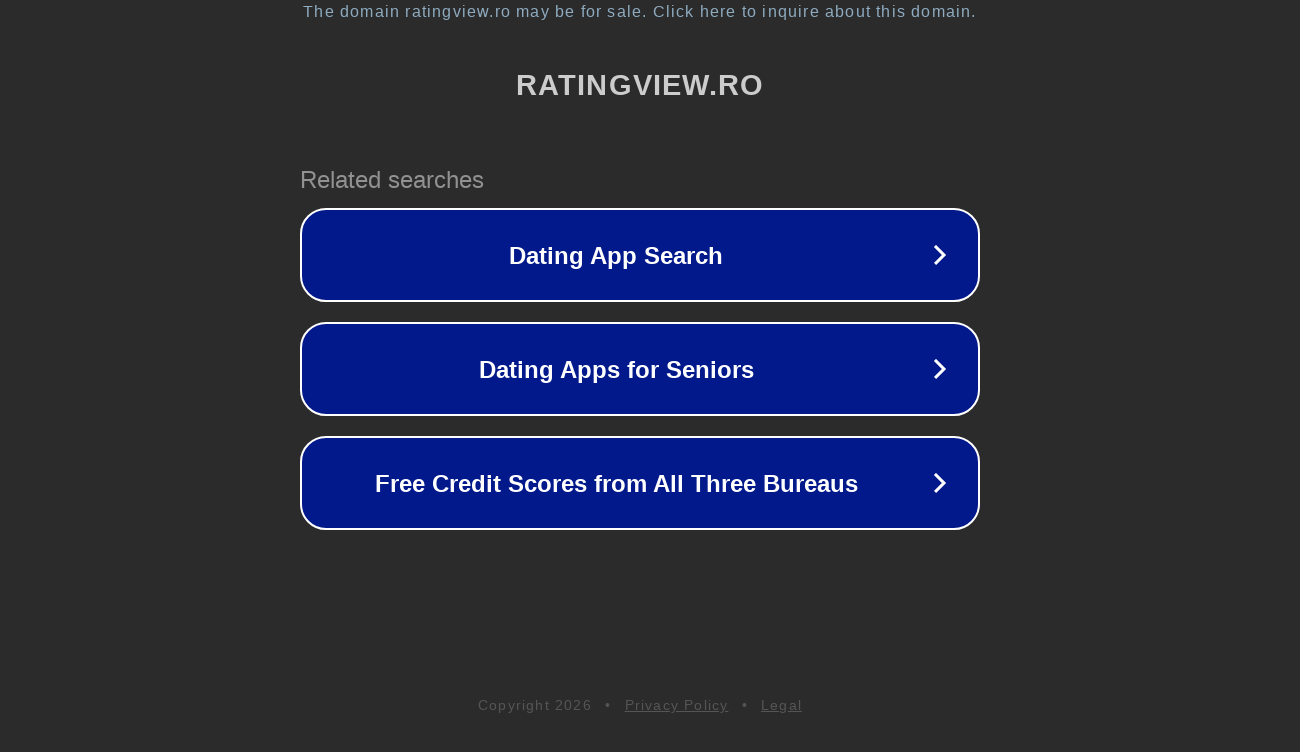

--- FILE ---
content_type: text/html; charset=utf-8
request_url: https://ratingview.ro/review/imobiliarebacau-org/
body_size: 1078
content:
<!doctype html>
<html data-adblockkey="MFwwDQYJKoZIhvcNAQEBBQADSwAwSAJBANDrp2lz7AOmADaN8tA50LsWcjLFyQFcb/P2Txc58oYOeILb3vBw7J6f4pamkAQVSQuqYsKx3YzdUHCvbVZvFUsCAwEAAQ==_UAK2N8JDMtzXt3MswS0nw8TMhQMCHBWmY14BXXMimpycWT/+XQX/DVY/yL0ChWxK2LsiVdEx2GJPtJ5zcdrKLg==" lang="en" style="background: #2B2B2B;">
<head>
    <meta charset="utf-8">
    <meta name="viewport" content="width=device-width, initial-scale=1">
    <link rel="icon" href="[data-uri]">
    <link rel="preconnect" href="https://www.google.com" crossorigin>
</head>
<body>
<div id="target" style="opacity: 0"></div>
<script>window.park = "[base64]";</script>
<script src="/bYdUuaKhX.js"></script>
</body>
</html>
